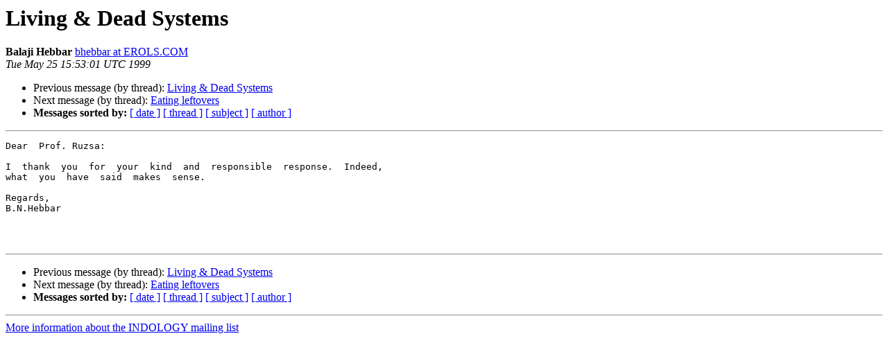

--- FILE ---
content_type: text/html
request_url: https://list.indology.info/pipermail/indology/1999-May/017190.html
body_size: 1031
content:
<!DOCTYPE HTML PUBLIC "-//W3C//DTD HTML 4.01 Transitional//EN">
<HTML>
 <HEAD>
   <TITLE> Living  &amp;  Dead  Systems
   </TITLE>
   <LINK REL="Index" HREF="index.html" >
   <LINK REL="made" HREF="mailto:indology%40list.indology.info?Subject=Re%3A%20Living%20%20%26%20%20Dead%20%20Systems&In-Reply-To=%3C161227049363.23782.6054588115761702677.generated%40prod2.harmonylists.io%3E">
   <META NAME="robots" CONTENT="index,nofollow">
   <style type="text/css">
       pre {
           white-space: pre-wrap;       /* css-2.1, curent FF, Opera, Safari */
           }
   </style>
   <META http-equiv="Content-Type" content="text/html; charset=us-ascii">
   <LINK REL="Previous"  HREF="017124.html">
   <LINK REL="Next"  HREF="017101.html">
 </HEAD>
 <BODY BGCOLOR="#ffffff">
   <H1>Living  &amp;  Dead  Systems</H1>
    <B>Balaji Hebbar</B> 
    <A HREF="mailto:indology%40list.indology.info?Subject=Re%3A%20Living%20%20%26%20%20Dead%20%20Systems&In-Reply-To=%3C161227049363.23782.6054588115761702677.generated%40prod2.harmonylists.io%3E"
       TITLE="Living  &amp;  Dead  Systems">bhebbar at EROLS.COM
       </A><BR>
    <I>Tue May 25 15:53:01 UTC 1999</I>
    <P><UL>
        <LI>Previous message (by thread): <A HREF="017124.html">Living  &amp;  Dead  Systems
</A></li>
        <LI>Next message (by thread): <A HREF="017101.html">Eating leftovers
</A></li>
         <LI> <B>Messages sorted by:</B> 
              <a href="date.html#17190">[ date ]</a>
              <a href="thread.html#17190">[ thread ]</a>
              <a href="subject.html#17190">[ subject ]</a>
              <a href="author.html#17190">[ author ]</a>
         </LI>
       </UL>
    <HR>  
<!--beginarticle-->
<PRE>Dear  Prof. Ruzsa:

I  thank  you  for  your  kind  and  responsible  response.  Indeed,
what  you  have  said  makes  sense.

Regards,
B.N.Hebbar



</PRE>

<!--endarticle-->
    <HR>
    <P><UL>
        <!--threads-->
	<LI>Previous message (by thread): <A HREF="017124.html">Living  &amp;  Dead  Systems
</A></li>
	<LI>Next message (by thread): <A HREF="017101.html">Eating leftovers
</A></li>
         <LI> <B>Messages sorted by:</B> 
              <a href="date.html#17190">[ date ]</a>
              <a href="thread.html#17190">[ thread ]</a>
              <a href="subject.html#17190">[ subject ]</a>
              <a href="author.html#17190">[ author ]</a>
         </LI>
       </UL>

<hr>
<a href="https://list.indology.info/mailman/listinfo/indology">More information about the INDOLOGY
mailing list</a><br>
</body></html>
